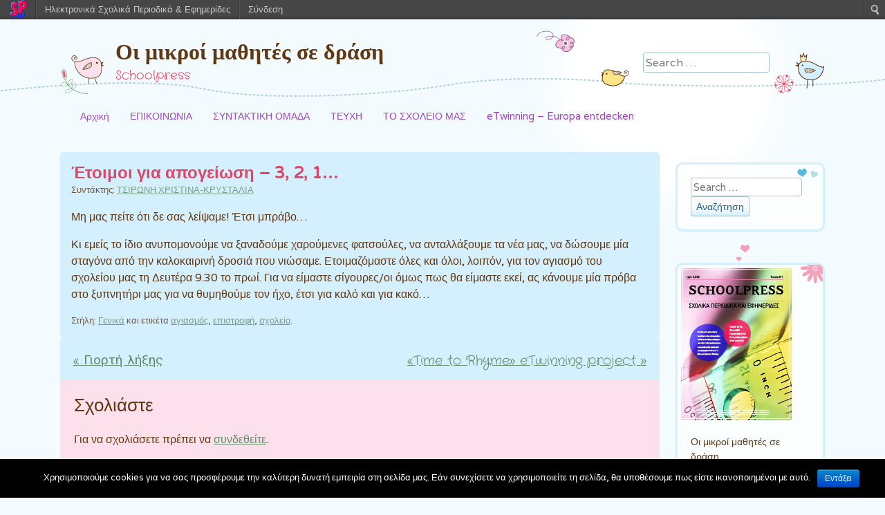

--- FILE ---
content_type: text/html; charset=UTF-8
request_url: https://schoolpress.sch.gr/kallithea/archives/237
body_size: 6297
content:
<!DOCTYPE html>
<html lang="el">
<head>
<meta charset="UTF-8" />
<meta name="viewport" content="width=device-width, initial-scale=1, maximum-scale=1">

<link rel="profile" href="http://gmpg.org/xfn/11" />
<link rel="pingback" href="http://schoolpress.sch.gr/kallithea/xmlrpc.php" />
<!--[if lt IE 9]>
<script src="https://schoolpress.sch.gr/wp-content/themes/cute-frames/js/html5.js" type="text/javascript"></script>
<![endif]-->

<link rel="stylesheet" href="https://schoolpress.sch.gr/wp-content/plugins/organize-series/orgSeries.css" type="text/css" media="screen" /><link rel="alternate" type="application/rss+xml" title="Κανάλι RSS &raquo; Οι μικροί μαθητές σε δράση" href="https://schoolpress.sch.gr/kallithea/feed" />
<link rel="alternate" type="application/rss+xml" title="Κανάλι σχολίων &raquo; Οι μικροί μαθητές σε δράση" href="https://schoolpress.sch.gr/kallithea/comments/feed" />
<link rel="alternate" type="application/rss+xml" title="Κανάλι σχολίων Έτοιμοι για απογείωση – 3, 2, 1&#8230; &raquo; Οι μικροί μαθητές σε δράση" href="https://schoolpress.sch.gr/kallithea/archives/237/feed" />
<link rel='stylesheet' id='admin-bar-css'  href='https://schoolpress.sch.gr/kallithea/wp-includes/css/admin-bar.min.css' type='text/css' media='all' />
<link rel='stylesheet' id='cookie-notice-front-css'  href='https://schoolpress.sch.gr/wp-content/plugins/cookie-notice/css/front.min.css' type='text/css' media='all' />
<link rel='stylesheet' id='blogsynthesis-scroll-to-top-css'  href='https://schoolpress.sch.gr/wp-content/plugins/jquery-smooth-scroll/css/jss-style.min.css' type='text/css' media='all' />
<link rel='stylesheet' id='xmascount-styles-css'  href='https://schoolpress.sch.gr/wp-content/plugins/santas-christmas-countdown/css/cw_xmascount-styles.css' type='text/css' media='all' />
<link rel='stylesheet' id='cute-frames-style-css'  href='https://schoolpress.sch.gr/wp-content/themes/cute-frames/style.css' type='text/css' media='all' />
<link rel='stylesheet' id='cute-frames-sch-style-css'  href='https://schoolpress.sch.gr/wp-content/themes/cute-frames-sp/style.css' type='text/css' media='all' />
<link rel='stylesheet' id='style-css'  href='https://schoolpress.sch.gr/wp-content/themes/cute-frames-sp/style.css' type='text/css' media='all' />
<link rel='stylesheet' id='googleFonts-css'  href='//fonts.googleapis.com/css?family=Crafty+Girls%7CVarela%7CVarela+Round%7CRokkitt%7CRoboto' type='text/css' media='all' />
<link rel='stylesheet' id='ics-calendar-css'  href='https://schoolpress.sch.gr/wp-content/plugins/ics-calendar//assets/style.css' type='text/css' media='all' />
<link rel='stylesheet' id='wdpv_voting_style-css'  href='https://schoolpress.sch.gr/wp-content/plugins/wpmu-dev-post-votes/css/wdpv_voting.css' type='text/css' media='all' />
<script>
if (document.location.protocol != "https:") {
    document.location = document.URL.replace(/^http:/i, "https:");
}
</script>
<script type='text/javascript' src='https://schoolpress.sch.gr/kallithea/wp-includes/js/jquery/jquery.js'></script>
<script type='text/javascript'>
/* <![CDATA[ */
var cnArgs = {"ajaxurl":"https:\/\/schoolpress.sch.gr\/kallithea\/wp-admin\/admin-ajax.php","hideEffect":"fade","onScroll":"","onScrollOffset":"100","onClick":"","cookieName":"cookie_notice_accepted","cookieValue":"true","cookieTime":"2592000","cookiePath":"\/","cookieDomain":"","redirection":"","cache":"","refuse":"no","revoke_cookies":"0","revoke_cookies_opt":"automatic","secure":"1"};
/* ]]> */
</script>
<script type='text/javascript' src='https://schoolpress.sch.gr/wp-content/plugins/cookie-notice/js/front.min.js'></script>
<script type='text/javascript' src='https://schoolpress.sch.gr/wp-content/plugins/jquery-smooth-scroll/js/jss-script.min.js'></script>
<script type='text/javascript' src='https://schoolpress.sch.gr/wp-content/plugins/santas-christmas-countdown/scripts/scriptfile.js'></script>
<script type='text/javascript' src='https://schoolpress.sch.gr/kallithea/wp-content/plugins/wp-featured-content-slider/scripts/jquery.cycle.all.2.72.js'></script>
<script type='text/javascript' src='https://schoolpress.sch.gr/kallithea/wp-includes/js/comment-reply.min.js'></script>
<script type='text/javascript' src='https://schoolpress.sch.gr/wp-content/plugins/wpmu-dev-post-votes/js/wdpv_voting.js'></script>
<link rel="EditURI" type="application/rsd+xml" title="RSD" href="https://schoolpress.sch.gr/kallithea/xmlrpc.php?rsd" />
<link rel="wlwmanifest" type="application/wlwmanifest+xml" href="https://schoolpress.sch.gr/kallithea/wp-includes/wlwmanifest.xml" /> 
<link rel='prev' title='Έτοιμοι για απογείωση – 3, 2, 1&#8230;' href='https://schoolpress.sch.gr/kallithea/archives/230' />
<link rel='next' title='Έτοιμοι για απογείωση – 3, 2, 1&#8230;' href='https://schoolpress.sch.gr/kallithea/archives/246' />
<link rel="canonical" href="https://schoolpress.sch.gr/kallithea/archives/237" />
<link rel='shortlink' href='https://schoolpress.sch.gr/kallithea/?p=237' />
<script type="text/javascript">var _wdpv_root_url="https://schoolpress.sch.gr/wp-content/plugins/wpmu-dev-post-votes"; var _wdpv_ajax_url="https://schoolpress.sch.gr/kallithea/wp-admin/admin-ajax.php";</script><style type="text/css" media="print">#wpadminbar { display:none; }</style>
<style type="text/css" media="screen">
	html { margin-top: 28px !important; }
	* html body { margin-top: 28px !important; }
</style>
</head>

<body class="single single-post postid-237 single-format-image admin-bar no-customize-support cookies-not-set">
<div id="page" class="hfeed site">
		<header id="masthead" class="site-header" role="banner">
		<hgroup>
			<h1 class="site-title"><a href="https://schoolpress.sch.gr/kallithea/" title="Οι μικροί μαθητές σε δράση" rel="home">Οι μικροί μαθητές σε δράση</a></h1>
			<h2 class="site-description">Schoolpress</h2>
		</hgroup>
		<div id="search-bar">	<form method="get" id="searchform" action="https://schoolpress.sch.gr/kallithea/" role="search">
		<label for="s" class="assistive-text">Αναζήτηση</label>
		<input type="text" class="field" name="s" id="s" placeholder="Search &hellip;" />
		<input type="submit" class="submit" name="submit" id="searchsubmit" value="Αναζήτηση" />
	</form>
</div>
	</header><!-- #masthead .site-header -->
	<div id="nav-menu-wrapper">
		<nav role="navigation" class="site-navigation main-navigation">
			<div class="menu"><ul><li ><a href="https://schoolpress.sch.gr/kallithea/" title="Αρχική">Αρχική</a></li><li class="page_item page-item-6"><a href="https://schoolpress.sch.gr/kallithea/%cf%84%ce%bf-%cf%83%cf%87%ce%bf%ce%bb%ce%b5%ce%b9%ce%bf-%ce%bc%ce%b1%cf%83">ΕΠΙΚΟΙΝΩΝΙΑ</a></li><li class="page_item page-item-4"><a href="https://schoolpress.sch.gr/kallithea/%cf%83%cf%85%ce%bd%cf%84%ce%b1%ce%ba%cf%84%ce%b9%ce%ba%ce%b7-%ce%bf%ce%bc%ce%b1%ce%b4%ce%b1">ΣΥΝΤΑΚΤΙΚΗ ΟΜΑΔΑ</a></li><li class="page_item page-item-2"><a href="https://schoolpress.sch.gr/kallithea/issues">ΤΕΥΧΗ</a></li><li class="page_item page-item-7"><a href="https://schoolpress.sch.gr/kallithea/%cf%84%ce%bf-%cf%83%cf%87%ce%bf%ce%bb%ce%b5%ce%b9%ce%bf-%ce%bc%ce%b1%cf%83-2">ΤΟ ΣΧΟΛΕΙΟ ΜΑΣ</a></li><li class="page_item page-item-275"><a href="https://schoolpress.sch.gr/kallithea/etwinning-europa-entdecken">eTwinning – Europa entdecken</a></li></ul></div>
			<div id="more"></div>
		</nav>
	</div>
	<div id="main">
		<div id="primary" class="site-content">
			<div id="content" role="main">

			
				
				
<article id="post-237" class="post-237 post type-post status-publish format-image hentry category-various tag-48 tag-49 tag-47">
	<header class="entry-header">
		<h1 class="entry-title">Έτοιμοι για απογείωση – 3, 2, 1&#8230;</h1>
				<div class="entry-meta">
			<span class="byline">Συντάκτης: <span class="author vcard"><a class="url fn n" href="https://schoolpress.sch.gr/kallithea/archives/author/christsi" title="ΤΣΙΡΩΝΗ ΧΡΙΣΤΙΝΑ-ΚΡΥΣΤΑΛΙΑ" rel="author">ΤΣΙΡΩΝΗ ΧΡΙΣΤΙΝΑ-ΚΡΥΣΤΑΛΙΑ</a></span>		</div><!-- .entry-meta -->
	</header><!-- .entry-header -->

	<div class="entry-content">
		<p>Μη μας πείτε ότι δε σας λείψαμε! Έτσι μπράβο&#8230;</p>
<p>Κι εμείς το ίδιο ανυπομονούμε να ξαναδούμε χαρούμενες φατσούλες, να ανταλλάξουμε τα νέα μας, να δώσουμε μία σταγόνα από την καλοκαιρινή δροσιά που νιώσαμε. Ετοιμαζόμαστε όλες και όλοι, λοιπόν, για τον αγιασμό του σχολείου μας τη Δευτέρα 9.30 το πρωί. Για να είμαστε σίγουρες/οι όμως πως θα είμαστε εκεί, ας κάνουμε μία πρόβα στο ξυπνητήρι μας για να θυμηθούμε τον ήχο, έτσι για καλό και για κακό&#8230;</p>
			</div><!-- .entry-content -->

	<footer class="entry-meta">
		Στήλη: <a href="https://schoolpress.sch.gr/kallithea/archives/category/various" title="Προβολή όλων των άρθρων της στήλης Γενικά" rel="category tag">Γενικά</a> και ετικέτα <a href="https://schoolpress.sch.gr/kallithea/archives/tag/%ce%b1%ce%b3%ce%b9%ce%b1%cf%83%ce%bc%cf%8c%cf%82" rel="tag">αγιασμός</a>, <a href="https://schoolpress.sch.gr/kallithea/archives/tag/%ce%b5%cf%80%ce%b9%cf%83%cf%84%cf%81%ce%bf%cf%86%ce%ae" rel="tag">επιστροφή</a>, <a href="https://schoolpress.sch.gr/kallithea/archives/tag/%cf%83%cf%87%ce%bf%ce%bb%ce%b5%ce%af%ce%bf" rel="tag">σχολείο</a>.	</footer><!-- .entry-meta -->
</article><!-- #post-237 -->

					<nav role="navigation" id="nav-below" class="site-navigation post-navigation">
		<h1 class="assistive-text">Πλοήγηση άρθρων</h1>

	
		<div class="nav-previous"><a href="https://schoolpress.sch.gr/kallithea/archives/230" rel="prev"><span class="meta-nav">&laquo;</span> Γιορτή λήξης</a></div>		<div class="nav-next"><a href="https://schoolpress.sch.gr/kallithea/archives/246" rel="next">«Time to Rhyme» eTwinning project <span class="meta-nav">&raquo;</span></a></div>
	
	</nav><!-- #nav-below -->
	
					<div id="comments" class="comments-area">
	
	
	
	
									<div id="respond">
				<h3 id="reply-title">Σχολιάστε <small><a rel="nofollow" id="cancel-comment-reply-link" href="/kallithea/archives/237#respond" style="display:none;">Ακύρωση απάντησης</a></small></h3>
									<p class="must-log-in">Για να σχολιάσετε πρέπει να <a href="https://schoolpress.sch.gr/kallithea/wp-login.php?redirect_to=https%3A%2F%2Fschoolpress.sch.gr%2Fkallithea%2Farchives%2F237">συνδεθείτε</a>.</p>												</div><!-- #respond -->
						
</div><!-- #comments .comments-area -->

			
			</div><!-- #content -->
		</div><!-- #primary .site-content -->

		<div id="secondary" class="widget-area" role="complementary">
			<aside id="search-2" class="widget widget_search">	<form method="get" id="searchform" action="https://schoolpress.sch.gr/kallithea/" role="search">
		<label for="s" class="assistive-text">Αναζήτηση</label>
		<input type="text" class="field" name="s" id="s" placeholder="Search &hellip;" />
		<input type="submit" class="submit" name="submit" id="searchsubmit" value="Αναζήτηση" />
	</form>
</aside><aside id="issuecoverpage-2" class="widget IssueCoverPage"><img class="cImgtd1" src="https://schoolpress.sch.gr/wp-content/plugins/kp_MAgazinesTopWidgets/coverphotos/COVER6.jpg" alt=""/><div class="cIsName">Οι μικροί μαθητές σε δράση<br/></div></aside><aside id="seriestoc-2" class="widget widget_seriestoc"><h2 class="widget-title">Πρόσφατα Τεύχη</h2><ul><li><a href='https://schoolpress.sch.gr/kallithea/archives/series/europa-in-balance'>Europa in Balance eTwinning 2024-2025</a>  (28 άρθρα)  (17 Οκτ 2024 )</li><li><a href='https://schoolpress.sch.gr/kallithea/archives/series/%ce%bc%ce%ae%ce%bd%ce%b1%cf%82-%ce%b4%ce%b9%ce%b1%ce%ba%ce%bf%cf%80%cf%8e%ce%bd'>ΙΟΥΝΙΟΣ 2024</a>  (2 άρθρα)  (13 Ιουν 2024 )</li><li><a href='https://schoolpress.sch.gr/kallithea/archives/series/%cf%86%ce%b5%ce%b2%cf%81%ce%bf%cf%85%ce%ac%cf%81%ce%b9%ce%bf%cf%82-2024'>11ο τεύχος</a>  (3 άρθρα)  (17 Φεβ 2024 )</li><li><a href='https://schoolpress.sch.gr/kallithea/archives/series/gif-etwinning-project-2024'>"Gamification is fun"</a>  (8 άρθρα)  (11 Φεβ 2024 )</li><li><a href='https://schoolpress.sch.gr/kallithea/archives/series/%ce%b9%ce%b1%ce%bd%ce%bf%cf%85%ce%ac%cf%81%ce%b9%ce%bf%cf%82-2024'>10 τεύχος</a>  (5 άρθρα)  (11 Ιαν 2024 )</li><li><a href='https://schoolpress.sch.gr/kallithea/archives/series/%ce%b4%ce%b5%ce%ba%ce%ad%ce%bc%ce%b2%cf%81%ce%b9%ce%bf%cf%82-2023'>9ο Τεύχος Δεκέμβριος 2023</a>  (1 άρθρα)  (05 Δεκ 2023 )</li><li><a href='https://schoolpress.sch.gr/kallithea/archives/series/abc-etwinning-project'>ABC</a>  (22 άρθρα)  (02 Δεκ 2023 )</li><li><a href='https://schoolpress.sch.gr/kallithea/archives/series/%ce%bd%ce%bf%ce%ad%ce%bc%ce%b2%cf%81%ce%b9%ce%bf%cf%82-2023'>8ο τεύχος</a>  (4 άρθρα)  (16 Νοε 2023 )</li><li><a href='https://schoolpress.sch.gr/kallithea/archives/series/twinbus'>"Twinbus" eTwinning project 2023-2024</a>  (13 άρθρα)  (15 Οκτ 2023 )</li><li><a href='https://schoolpress.sch.gr/kallithea/archives/series/english-challenge'>"English Challenge" eTwinning project</a>  (16 άρθρα)  (15 Οκτ 2023 )</li><li><a href='https://schoolpress.sch.gr/kallithea/archives/series/deutsch-etwinning-project'>"Europa entdecken" eTwinning 2023-2024</a>  (25 άρθρα)  (10 Οκτ 2023 )</li><li><a href='https://schoolpress.sch.gr/kallithea/archives/series/%ce%bf%ce%ba%cf%84%cf%8e%ce%b2%cf%81%ce%b9%ce%bf%cf%82-2023'>7ο Τεύχος</a>  (6 άρθρα)  (08 Οκτ 2023 )</li><li><a href='https://schoolpress.sch.gr/kallithea/archives/series/4th-grade-etwinning-project'>"Time to Rhyme" eTwinning 2023-2024</a>  (27 άρθρα)  (23 Σεπ 2023 )</li><li><a href='https://schoolpress.sch.gr/kallithea/archives/series/%cf%83%ce%b5%cf%80%cf%84%ce%ad%ce%bc%ce%b2%cf%81%ce%b9%ce%bf%cf%82-2023'>6ο τεύχος</a>  (3 άρθρα)  (07 Σεπ 2023 )</li><li><a href='https://schoolpress.sch.gr/kallithea/archives/series/%ce%b9%ce%bf%cf%8d%ce%bd%ce%b9%ce%bf%cf%82-2023'>5ο Τεύχος</a>  (6 άρθρα)  (01 Ιουν 2023 )</li><li><a href='https://schoolpress.sch.gr/kallithea/archives/series/about-us-laws-4-elt'>eTwinning</a>  (3 άρθρα)  (23 Μάι 2023 )</li><li><a href='https://schoolpress.sch.gr/kallithea/archives/series/%ce%bc%ce%ac%ce%b9%ce%bf%cf%82-2023'>4ο Τεύχος</a>  (8 άρθρα)  (04 Μάι 2023 )</li><li><a href='https://schoolpress.sch.gr/kallithea/archives/series/%ce%b1%cf%80%cf%81%ce%af%ce%bb%ce%b9%ce%bf%cf%82-2023'>3ο Τεύχος</a>  (10 άρθρα)  (30 Μαρ 2023 )</li><li><a href='https://schoolpress.sch.gr/kallithea/archives/series/%ce%bc%ce%ac%cf%81%cf%84%ce%b9%ce%bf%cf%82-2023'>2ο Τεύχος</a>  (11 άρθρα)  (27 Φεβ 2023 )</li><li><a href='https://schoolpress.sch.gr/kallithea/archives/series/%cf%86%ce%b5%ce%b2%cf%81%ce%bf%cf%85%ce%ac%cf%81%ce%b9%ce%bf%cf%82-2023'>1ο τεύχος</a>  (17 άρθρα)  (08 Φεβ 2023 )</li></ul></aside>		<aside id="recent-posts-2" class="widget widget_recent_entries">		<h2 class="widget-title">Τελευταία Άρθρα</h2>		<ul>
					<li>
				<a href="https://schoolpress.sch.gr/kallithea/archives/920" title="Τελικά Προϊόντα">Τελικά Προϊόντα</a>
						</li>
					<li>
				<a href="https://schoolpress.sch.gr/kallithea/archives/915" title="Διάχυση">Διάχυση</a>
						</li>
					<li>
				<a href="https://schoolpress.sch.gr/kallithea/archives/912" title="Δίπλωμα">Δίπλωμα</a>
						</li>
					<li>
				<a href="https://schoolpress.sch.gr/kallithea/archives/896" title="Αξιολόγηση">Αξιολόγηση</a>
						</li>
					<li>
				<a href="https://schoolpress.sch.gr/kallithea/archives/885" title="Διαδικτυακή Συνάντηση 2">Διαδικτυακή Συνάντηση 2</a>
						</li>
				</ul>
		</aside><aside id="categories-2" class="widget widget_categories"><h2 class="widget-title">Στήλες</h2>		<ul>
<li>Χωρίς στήλες</li>		</ul>
</aside><aside id="showissuecategorieswithposts-2" class="widget showIssueCategoriesWithPosts"><h2 class="widget-title">Άρθρα ανά Στήλες</h2></ul></aside>		</div><!-- #secondary .widget-area -->

	</div><!-- #main -->
	
	    	<footer id="colophon" class="site-footer" role="contentinfo">
		<div class="site-info">
						<a href="https://schoolpress.sch.gr/" title="schoolpress.sch.gr">schoolpress.sch.gr</a> | 
			Theme Cute Frames by <a href="http://regretless.com/" rel="designer">Ying Zhang</a>		</div><!-- .site-info -->
		<a id="top" href="#top">Back to top</a>	</footer><!-- .site-footer .site-footer -->
	<div class="footer-bottom"></div>
</div><!-- #page .hfeed .site -->



				<script type='text/javascript'><!--
			var seriesdropdown = document.getElementById("orgseries_dropdown");
			if (seriesdropdown) { 
			 function onSeriesChange() {
					if ( seriesdropdown.options[seriesdropdown.selectedIndex].value != ( 0 || -1 ) ) {
						location.href = "http://schoolpress.sch.gr/kallithea/series/"+seriesdropdown.options[seriesdropdown.selectedIndex].value;
					}
				}
				seriesdropdown.onchange = onSeriesChange;
			}
			--></script>
			
<style>.pp_download{ background: #ccc;  border-radius: 3px;   height: 25px;   padding: 4px;}</style>

<script>
jQuery(document).ready(function() {
   jQuery("a[rel^='prettyPhoto']").prettyPhoto({
   changepicturecallback: function(){
       jQuery(".pp_social").append("<span class='pp_download_place'></span>");
        $getit= settings.image_markup.replace(/{path}/g,pp_images[set_position]);
      jQuery(".pp_pic_holder").find('.pp_details .pp_download_place').html('<a class="pp_download" href="'+pp_images[set_position]+'" download>Download</a>');
        }
    });
});
</script><div style="text-align: center; padding: 10px; background: #f1f1f1;"><a href="https://schoolpress.sch.gr/oroi-xrhshs/">Όροι Χρήσης schoolpress.sch.gr</a> | <a href="https://schoolpress.sch.gr/dilosi-prosvasimotitas/"> Δήλωση προσβασιμότητας</a></div>        <a id="scroll-to-top" href="#" title="Eπιστροφή πάνω">Top</a>
        <script type='text/javascript' src='https://schoolpress.sch.gr/kallithea/wp-includes/js/admin-bar.min.js'></script>
<script type='text/javascript' src='https://cdn.userway.org/widget.js'></script>
<script type='text/javascript' src='https://schoolpress.sch.gr/wp-content/themes/cute-frames/js/tinynav.min.js'></script>
<script type='text/javascript' src='https://schoolpress.sch.gr/wp-content/themes/cute-frames/js/jquery.masonry.min.js'></script>
<script type='text/javascript' src='https://schoolpress.sch.gr/wp-content/themes/cute-frames/js/onload.js'></script>

    <style type="text/css">
    #wpadminbar .quicklinks li div.blavatar {
    display: block;
            background: url(https://schoolpress.sch.gr/wp-content/plugins/my_images/logomikro2.png);
            height: 16px;
            width: 16px;
            display:inline-block;

    }


    </style>
		<div id="wpadminbar" class="nojq nojs" role="navigation">
			<a class="screen-reader-shortcut" href="#wp-toolbar" tabindex="1">Μετάβαση στο περιεχόμενο</a>
			<div class="quicklinks" id="wp-toolbar" role="navigation" aria-label="Top navigation toolbar." tabindex="0">
				<ul id="wp-admin-bar-root-default" class="ab-top-menu">
		<li id="wp-admin-bar-wdcab_root"><a class="ab-item"  href="https://schoolpress.sch.gr/"><img src="https://schoolpress.sch.gr/wp-content/themes/arras-child/images/logomikro.png" alt="Επιστροφή στην κεντρική σελίδα του schoolpress.sch.gr"></a>		</li>
		<li id="wp-admin-bar-homepage"><a class="ab-item"  href="https://schoolpress.sch.gr">Ηλεκτρονικά Σχολικά Περιοδικά & Εφημερίδες</a>		</li>
		<li id="wp-admin-bar-loginn"><a class="ab-item"  href="https://sso.sch.gr/login?service=https://schoolpress.sch.gr/kallithea/wp-login.php?ls_type_login=login">Σύνδεση</a>		</li></ul><ul id="wp-admin-bar-top-secondary" class="ab-top-secondary ab-top-menu">
		<li id="wp-admin-bar-search" class="admin-bar-search"><div class="ab-item ab-empty-item" tabindex="-1"><form action="https://schoolpress.sch.gr/kallithea/" method="get" id="adminbarsearch"><input class="adminbar-input" name="s" id="adminbar-search" type="text" value="" maxlength="150" /><label for="adminbar-search" class="screen-reader-text">Αναζήτηση</label><input type="submit" class="adminbar-button" value="Αναζήτηση"/></form></div>		</li></ul>			</div>
					</div>

		
		<!-- Cookie Notice plugin v1.2.50 by Digital Factory https://dfactory.eu/ -->
		<div id="cookie-notice" role="banner" class="cookie-notice-hidden cookie-revoke-hidden cn-position-bottom" aria-label="Cookie Notice" style="background-color: #000;"><div class="cookie-notice-container" style="color: #fff;"><span id="cn-notice-text" class="cn-text-container">Χρησιμοποιούμε cookies για να σας προσφέρουμε την καλύτερη δυνατή εμπειρία στη σελίδα μας. Εάν συνεχίσετε να χρησιμοποιείτε τη σελίδα, θα υποθέσουμε πως είστε ικανοποιημένοι με αυτό.</span><span id="cn-notice-buttons" class="cn-buttons-container"><a href="#" id="cn-accept-cookie" data-cookie-set="accept" class="cn-set-cookie cn-button bootstrap button">Εντάξει</a></span></div>
			
		</div>
		<!-- / Cookie Notice plugin -->
</body>
</html>

--- FILE ---
content_type: text/css
request_url: https://schoolpress.sch.gr/wp-content/themes/cute-frames/style.css
body_size: 8661
content:
/*
Theme Name: Cute Frames
Theme URI: https://pure-essence.net/2013/03/29/cute-frames/ 
Author: Ying Zhang
Author URI: https://regretless.com
Description: Created by <a href="http://pure-essence.net/">pure-essence.net</a>. Cute Frames is a responsive pin board styled theme with unique frames for post formats: aside, image, link, quote and featured images. It supports sidebar, footer widgets, Jetpack infinite scroll.
Version: 2.0.0
License: GNU General Public License v2 or later
License URI: http://www.gnu.org/licenses/gpl-2.0.html
Tags: three-columns, threaded-comments, sticky-post, microformats, right-sidebar, custom-menu, editor-style, full-width-template,  post-formats, featured-images, translation-ready
Text Domain: cute-frames
Domain Path: /languages/

This theme, like WordPress, is licensed under the GPL.
Use it to make something cool, have fun, and share what you've learned with others.
*/


/* =Reset
-------------------------------------------------------------- */

html, body, div, span, applet, object, iframe,
h1, h2, h3, h4, h5, h6, p, blockquote, pre,
a, abbr, acronym, address, big, cite, code,
del, dfn, em, font, ins, kbd, q, s, samp,
small, strike, strong, sub, sup, tt, var,
dl, dt, dd, ol, ul, li,
fieldset, form, label, legend,
table, caption, tbody, tfoot, thead, tr, th, td {
	border: 0px;
	font-family: inherit;
	font-size: 100%;
	font-style: inherit;
	font-weight: inherit;
	margin: 0;
	outline: 0;
	padding: 0;
	vertical-align: baseline;
}
html {
	font-size: 62.5%; /* Corrects text resizing oddly in IE6/7 when body font-size is set using em units http://clagnut.com/blog/348/#c790 */
	overflow-y: scroll; /* Keeps page centred in all browsers regardless of content height */
	-webkit-text-size-adjust: 100%; /* Prevents iOS text size adjust after orientation change, without disabling user zoom */
	-ms-text-size-adjust: 100%; /* www.456bereastreet.com/archive/201012/controlling_text_size_in_safari_for_ios_without_disabling_user_zoom/ */
}
article,
aside,
details,
figcaption,
figure,
footer,
header,
hgroup,
nav,
section {
	display: block;
}
ol, ul {
	list-style: none;
}
table { /* tables still need 'cellspacing="0"' in the markup */
	border-collapse: separate;
	border-spacing: 0;
}
caption, th, td {
	font-weight: normal;
	text-align: left;
}
blockquote:before, blockquote:after,
q:before, q:after {
	content: "";
}
blockquote, q {
	quotes: "" "";
}
a:focus {
	
}
a:hover,
a:active { /* Improves readability when focused and also mouse hovered in all browsers people.opera.com/patrickl/experiments/keyboard/test */
	outline: 0;
}
a img,
a:hover img {
	border: 0;
}
/* =Reset
-------------------------------------------------------------- */

html, body, div, span, applet, object, iframe,
h1, h2, h3, h4, h5, h6, p, blockquote, pre,
a, abbr, acronym, address, big, cite, code,
del, dfn, em, font, ins, kbd, q, s, samp,
small, strike, strong, sub, sup, tt, var,
dl, dt, dd, ol, ul, li,
fieldset, form, label, legend,
table, caption, tbody, tfoot, thead, tr, th, td {
	border: 0px;
	font-family: inherit;
	font-size: 100%;
	font-style: inherit;
	font-weight: inherit;
	margin: 0;
	outline: 0;
	padding: 0;
	vertical-align: baseline;
}
html {
	font-size: 62.5%; /* Corrects text resizing oddly in IE6/7 when body font-size is set using em units http://clagnut.com/blog/348/#c790 */
	overflow-y: scroll; /* Keeps page centred in all browsers regardless of content height */
	-webkit-text-size-adjust: 100%; /* Prevents iOS text size adjust after orientation change, without disabling user zoom */
	-ms-text-size-adjust: 100%; /* www.456bereastreet.com/archive/201012/controlling_text_size_in_safari_for_ios_without_disabling_user_zoom/ */
}
article,
aside,
details,
figcaption,
figure,
footer,
header,
hgroup,
nav,
section {
	display: block;
}
ol, ul {
	list-style: none;
}
table { /* tables still need 'cellspacing="0"' in the markup */
	border-collapse: separate;
	border-spacing: 0;
}
caption, th, td {
	font-weight: normal;
	text-align: left;
}
blockquote:before, blockquote:after,
q:before, q:after {
	content: "";
}
blockquote, q {
	quotes: "" "";
}
a:focus {
	
}
a:hover,
a:active { /* Improves readability when focused and also mouse hovered in all browsers people.opera.com/patrickl/experiments/keyboard/test */
	outline: 0;
}
a img,
a:hover img {
	border-bottom: 0px none;
}

/* =Global
----------------------------------------------- */

body,
button,
input,
select,
textarea {
	background-color: #fff;
	color: #603813;
	font-family: Varela, Arial, Verdana, Helvetica, sans-serif;
	font-size: 14px;
	font-size: 1.6rem;
	line-height: 1.5;
}

/* Headings */
h1,h2,h3,h4,h5,h6 {
	clear: both;
	font-family: "Varela Round",Garamond,Georgia,serif;
}
h1 {
	font-size: 200%;
}
h2 {
	font-size: 180%;
}
h3 {
	font-size: 160%;
}
h4 {
	font-size: 140%;
}
h5 {
	font-size: 120%;
}
h6 {
	font-size: 100%;
}
hr {
	background-color: #BCD5E2;
	border: 0px;
	height: 1px;
	margin-bottom: 1.5em;
}

/* Text elements */
p {
	margin: 1.0em 0;
}
ul, ol {
	margin: 0 0 1.5em 3em;
}
ul {
	list-style: disc;
}
ol {
	list-style: decimal;
}
ul ul, ol ol, ul ol, ol ul {
	margin-bottom: 0;
	margin-left: 1.5em;
}
dt {
	font-weight: bold;
}
dd {
	margin: 0 1.5em 1.5em;
}
b, strong {
	font-weight: bold;
}
dfn, cite, em, i {
	font-style: italic;
}
blockquote {
	background: #F8F8E2 url(images/quote.png) 10px 3px no-repeat;
    margin: 0;
    padding: 0 5px 0 40px;
	font-family: Rokkitt, serif;
}
address {
	margin: 0 0 1.5em;
}
pre {
	background: #eee;
	font-family: "Courier 10 Pitch", Courier, monospace;
	font-size: 15px;
	font-size: 1.5rem;
	line-height: 1.6;
	margin-bottom: 1.6em;
	padding: 1.6em;
	overflow: auto;
	max-width: 100%;
}
code, kbd, tt, var {
	font: 15px Monaco, Consolas, "Andale Mono", "DejaVu Sans Mono", monospace;
}
abbr, acronym {
	border-bottom: 1px dotted #666;
	cursor: help;
}
mark, ins {
	background: #fff9c0;
	text-decoration: none;
}
sup,
sub {
	font-size: 75%;
	height: 0;
	line-height: 0;
	position: relative;
	vertical-align: baseline;
}
sup {
	bottom: 1ex;
}
sub {
	top: .5ex;
}
small {
	font-size: 75%;
}
big {
	font-size: 125%;
}
figure {
	margin: 0;
}
table {
	margin: 0 0 1.5em;
	width: 100%;
}
td,
th {
	padding: 5px;
}
tr.alternate {
	background-color: rgba(51,51,51,.05);
}
th {
	font-weight: bold;
	text-align: left;
}
button,
input,
select,
textarea {
	font-size: 100%; /* Corrects font size not being inherited in all browsers */
	margin: 0; /* Addresses margins set differently in IE6/7, F3/4, S5, Chrome */
	vertical-align: baseline; /* Improves appearance and consistency in all browsers */
	*vertical-align: middle; /* Improves appearance and consistency in all browsers */
}
button,
input {
	line-height: normal; /* Addresses FF3/4 setting line-height using !important in the UA stylesheet */
	*overflow: visible;  /* Corrects inner spacing displayed oddly in IE6/7 */
}
button,
html input[type="button"],
input[type="reset"],
input[type="submit"] {
	border: 1px solid #a6c3d2;
	border-color: #a6c3d2 #a6c3d2 #98b1be #a6c3d2;
	border-radius: 3px;
	background: #fafafa; /* Old browsers */
	background: -moz-linear-gradient(top,  #fafafa 60%, #d2effe 100%); /* FF3.6+ */
	background: -webkit-gradient(linear, left top, left bottom, color-stop(60%,#fafafa), color-stop(100%,#d2effe)); /* Chrome,Safari4+ */
	background: -webkit-linear-gradient(top,  #fafafa 60%,#d2effe 100%); /* Chrome10+,Safari5.1+ */
	background: -o-linear-gradient(top,  #fafafa 60%,#d2effe 100%); /* Opera 11.10+ */
	background: -ms-linear-gradient(top,  #fafafa 60%,#d2effe 100%); /* IE10+ */
	background: linear-gradient(top,  #fafafa 60%,#d2effe 100%); /* W3C */
	filter: progid:DXImageTransform.Microsoft.gradient( startColorstr='#fafafa', endColorstr='#d2effe',GradientType=0 ); /* IE6-9 */
	box-shadow: inset 0 2px 1px #fff;
	color: #196288;
	cursor: pointer; /* Improves usability and consistency of cursor style between image-type 'input' and others */
	-webkit-appearance: button; /* Corrects inability to style clickable 'input' types in iOS */
	font-size: 12px;
	font-size: 1.4rem;
	padding: .3em .5em .3em;
	text-shadow: 0 1px 0 rgba(255,255,255,.5);
}
button:hover,
html input[type="button"]:hover,
input[type="reset"]:hover,
input[type="submit"]:hover {
	background: #f5f5f5; /* Old browsers */
	background: -moz-linear-gradient(top,  #f5f5f5 60%, #adccdc 100%); /* FF3.6+ */
	background: -webkit-gradient(linear, left top, left bottom, color-stop(60%,#f5f5f5), color-stop(100%,#adccdc)); /* Chrome,Safari4+ */
	background: -webkit-linear-gradient(top,  #f5f5f5 60%,#adccdc 100%); /* Chrome10+,Safari5.1+ */
	background: -o-linear-gradient(top,  #f5f5f5 60%,#adccdc 100%); /* Opera 11.10+ */
	background: -ms-linear-gradient(top,  #f5f5f5 60%,#adccdc 100%); /* IE10+ */
	background: linear-gradient(top,  #f5f5f5 60%,#adccdc 100%); /* W3C */
	filter: progid:DXImageTransform.Microsoft.gradient( startColorstr='#f5f5f5', endColorstr='#adccdc',GradientType=0 ); /* IE6-9 */
	border-color: #2d7ca4 #2d7ca4 #196288 #2d7ca4;
}
button:focus,
html input[type="button"]:focus,
input[type="reset"]:focus,
input[type="submit"]:focus,
button:active,
html input[type="button"]:active,
input[type="reset"]:active,
input[type="submit"]:active {
	border-color: #2d7ca4 #2d7ca4 #196288 #2d7ca4;
	box-shadow: inset 0 2px 3px rgba(0,0,0,.15);
	box-shadow: inset 0 2px 2px rgba(0,0,0,.15);
}
input[type="checkbox"],
input[type="radio"] {
	box-sizing: border-box; /* Addresses box sizing set to content-box in IE8/9 */
	padding: 0; /* Addresses excess padding in IE8/9 */
}
input[type="search"] {
	-webkit-appearance: textfield; /* Addresses appearance set to searchfield in S5, Chrome */
	-moz-box-sizing: content-box;
	-webkit-box-sizing: content-box; /* Addresses box sizing set to border-box in S5, Chrome (include -moz to future-proof) */
	box-sizing: content-box;
}
input[type="search"]::-webkit-search-decoration { /* Corrects inner padding displayed oddly in S5, Chrome on OSX */
	-webkit-appearance: none;
}
button::-moz-focus-inner,
input::-moz-focus-inner { /* Corrects inner padding and border displayed oddly in FF3/4 www.sitepen.com/blog/2008/05/14/the-devils-in-the-details-fixing-dojos-toolbar-buttons/ */
	border: 0px;
	padding: 0;
}
input[type="text"],
input[type="password"],
textarea {
	color: #666;
	border: 1px solid #a6c3d2;
	border-radius: 3px;
}
input[type=text]:focus,
textarea:focus {
	color: #111;
}
input[type=text] {
	padding: 3px;
}
textarea {
	overflow: auto; /* Removes default vertical scrollbar in IE6/7/8/9 */
	padding-left: 3px;
	vertical-align: top; /* Improves readability and alignment in all browsers */
	width: 98%;
}

/* Links */
a {
	color: #618C6A;
}
a:hover,
a:focus,
a:active {
	color: #9565ab;
}
a:visited {
}


/* Alignment */
.alignleft {
	display: inline;
	float: left;
	margin-right: 1.5em;
}
.alignright {
	display: inline;
	float: right;
	margin-left: 1.5em;
}
.aligncenter {
	clear: both;
	display: block;
	margin: 0 auto;
}

/* Text meant only for screen readers */
.assistive-text {
	clip: rect(1px 1px 1px 1px); /* IE6, IE7 */
	clip: rect(1px, 1px, 1px, 1px);
	position: absolute !important;
}

/* =Menu
----------------------------------------------- */
#nav-menu-wrapper {
}
.main-navigation {
    clear: both;
    color: #9565ab;
    display: inline-block;
    padding: 0;
    width: 100%;
}
.main-navigation ul {
	list-style: none;
	margin: 0 auto;
	padding-left: 0;
}
.main-navigation div > ul.menu > li:first-child, 
.main-navigation .menu > ul > li:first-child {
	padding-left: 1em;
}
.main-navigation div > ul.menu li,
.main-navigation .menu > ul li {
	position: relative;
}
.main-navigation div > ul.menu > li,
.main-navigation .menu > ul > li {
	line-height: normal;
	font-size: 90%;
	z-index: 1;
	float: left;
	padding: 0;
	margin: 0;
}
.main-navigation div > ul.menu > li:last-of-type,
.main-navigation .menu > ul > li:last-of-type {
	border-right: 0 none;
}
.main-navigation div > ul.menu > li > a,
.main-navigation .menu > ul > li > a {
	padding: 7px 15px 6px 15px;
	margin: 0;
	color: #9565ab;
    height: 19px;
	
}
/*all*/
.main-navigation div > ul.menu > li a,
.main-navigation .menu > ul > li a {
	padding: 7px 15px 6px 15px;
	margin: 0;
}
 /*first level*/
.main-navigation div > ul.menu > li.current_page_item > a,
.main-navigation .menu > ul > li.current_page_item > a,
.main-navigation div > ul.menu > li.current-menu-item > a,
.main-navigation .menu > ul > li.current-menu-item > a {
    color: #618c6a;
    font-weight: bold;
    text-decoration: none;
}
 /*first level*/
.main-navigation div > ul.menu > li > a:hover,
.main-navigation .menu > ul > li > a:hover {
}

.main-navigation a {
	display: block;
	text-decoration: none;
}
.main-navigation ul ul {
	display: none;
	position: absolute;
	top: 100%;
	left: 0;
	z-index: 99999;
	width: 180px;
	margin: 0;
	border-left: 3px dotted #adccdc;
	background-color: #f4fbfe;
}
.main-navigation ul ul ul {
	left: 180px;
	top: 0;
	position: absolute;
}
.main-navigation ul ul li {
	display: block;
}
.main-navigation ul ul li a {
	color: #9565ab;
	display: block;
	height: 100%;
	margin: 0;
}
.main-navigation ul ul li a:hover {
}
.main-navigation a:hover {
	text-decoration: underline;
}
.main-navigation ul li:hover > ul {
	display: block;
}
.main-navigation li.current_page_item a,
.main-navigation li.current-menu-item a {
}



/* =Content
----------------------------------------------- */

#content {
	width: 867px;
	margin-bottom: 3em;
}

.home #content,
.archive #content {
	padding-top: 0;
	margin-bottom: 0;
	width: 897px;
}
#content article h1.entry-title {
	font-size: 150%;
	font-weight: bold;
}
article.post,
article.page,
article.attachment {
	background: #d4effd;
	border-radius: 5px;
}
.search article.post,
.search article.page {
	margin: 10px 0 2em;
}

.entry-meta {
	clear: both;
	font-size: 80%;
	opacity: .9;
	-webkit-opacity: .9;
	filter: opacity(.9);
}
footer.entry-meta {
	text-align: left;
}
.hentry {

}
.byline {
	display: none;
}
.single .byline,
.group-blog .byline {
	display: inline;
}
.entry-content,
.entry-summary {
	margin: 0;
	word-wrap: break-word;
}
.page-links {
	clear: both;
	margin: 0 0 1.5em;
}

/* =Formats
----------------------------------------------- */
.archive .format-aside .entry-title {
	display: none;
}

body.home article.post,
body.archive article.post {
	float: left;
	margin: 10px 46px 45px 0;
	width: 370px;
	background: #d4effd;
	border-radius: 5px;
}
body.home article.post .inner,
body.archive article.post .inner {
	overflow: auto;
}

body.home #content article.sticky,
body.archive #content article.sticky {
	background-color: transparent;
	background-image: url(images/stickyFrameTop.png), url(images/stickyFrameBottom.png), url(images/stickyFrameMiddle.png);
	background-position: left top, left bottom, left center;
	background-repeat: no-repeat, no-repeat, repeat-y;

	/*background: transparent url(images/stickyFrame.png) left top no-repeat;*/
	border-radius:0;
}
body.home #content article.sticky .inner,
body.archive #content article.sticky .inner {
	margin: 36px 45px 30px;
	min-height: 417px;
	color: #3B2313;
}

body.home #content .format-aside,
body.archive #content .format-aside {
	background-color: transparent;
	background-image: url(images/asideFrameTop.png), url(images/asideFrameBottom.png), url(images/asideFrameMiddle.png);
	background-position: left top, left bottom, left center;
	background-repeat: no-repeat, no-repeat, repeat-y;
	border-radius:0;
}
body.home #content .format-aside .inner,
body.archive #content .format-aside .inner {
	margin: 37px 40px;
	min-height: 142px;
}

body.home #content .format-link,
body.archive #content .format-link {
	background-color: transparent;
	background-image: url(images/linkFrameTop.png), url(images/linkFrameBottom.png), url(images/linkFrameMiddle.png);
	background-position: left top, left bottom, left center;
	background-repeat: no-repeat, no-repeat, repeat-y;
	border-radius:0;
}
body.home #content .format-link .inner,
body.archive #content .format-link .inner {
	margin: 65px 52px;
	min-height: 90px;
}
body.home #content .format-link .inner a,
body.archive #content .format-link .inner a {
	background-color: transparent;
	color: #f1616f;
	text-decoration: none;
}
body.home #content .format-link .inner .entry-content a,
body.arcive #content .format-link .inner .entry-content a {
	font-family: "Crafty Girls", serif;
	font-size: 1.1em;
	font-weight: bold;
}

body.home #content .format-link .inner a:hover,
body.archive #content .format-link .inner a:hover {
	color: #f9cbdf;
}

body.home #content .format-quote,
body.archive #content .format-quote {
	background-color: transparent;
	background-image: url(images/quoteFrameTop.png), url(images/quoteFrameBottom.png), url(images/quoteFrameMiddle.png);
	background-position: left top, left bottom, left center;
	background-repeat: no-repeat, no-repeat, repeat-y;
	border-radius:0;
}
body.home #content .format-quote .inner,
body.archive #content .format-quote .inner {
	margin: 91px 40px 95px;
	min-height: 90px;
}
body.home #content .format-quote .inner .entry-content,
body.home #content .format-quote .inner .entry-content a:hover,
body.archive #content .format-quote .inner .entry-content,
body.archive #content .format-quote .inner .entry-content a:hover {
	color: #5a4a42;
}
body.home #content .format-quote .inner .entry-content a,
body.archive #content .format-quote .inner .entry-content a {
	color: #9c8679;
}
body.home #content .format-quote .inner .entry-content blockquote, 
body.archive #content .format-quote .inner .entry-content blockquote {
	background: none;
	padding: 0;
	font-size: 1.2em;
}

body.home #content .format-video,
body.archive #content .format-video {
	background-color: transparent;
	background-image: url(images/videoFrameTop.png), url(images/videoFrameBottom.png), url(images/videoFrameMiddle.png);
	background-position: left top, left bottom, left center;
	background-repeat: no-repeat, no-repeat, repeat-y;
	border-radius:0;
}
body.home #content .format-video .inner,
body.archive #content .format-video .inner {
	margin: 50px 20px 30px;
	min-height: 205px;
}

body.home #content .format-audio,
body.archive #content .format-audio {
	background-color: transparent;
	background-image: url(images/audioFrameTop.png), url(images/audioFrameBottom.png), url(images/audioFrameMiddle.png);
	background-position: left top, left bottom, left center;
	background-repeat: no-repeat, no-repeat, repeat-y;
	border-radius:0;
}
body.home #content .format-audio .inner,
body.archive #content .format-audio .inner {
	margin: 45px 30px;
	min-height: 125px;
}

body.home #content .format-audio .inner footer.entry-meta h1,
body.home #content .format-audio .inner footer.entry-meta h2,
body.archive #content .format-audio .inner footer.entry-meta h1,
body.archive #content .format-audio .inner footer.entry-meta h2 {
	font-size: 1em;
}
body.home #content .format-status .entry-header h1,
body.archive #content .format-status .entry-header h1 {
	float: left;
	margin: 0 10px 10px 0;
}
body.home #content .format-status .entry-header h2,
body.archive #content .format-status .entry-header h2 {
	float: right;
	font-size: 1.1em;
}
body.home #content .format-status,
body.archive #content .format-status {
	background-color: #FFE48A;
}
body.home #content .format-gallery,
body.archive #content .format-gallery {
	background-color: #e7d5ef;
}
body.home #content .format-image,
body.archive #content .format-image {
	background-color: #aadeb5;
}

body.home #content .format-aside .entry-title,
body.home #content .format-link .entry-title,
body.home #content .format-link .cat-links,
body.home #content .format-link .sep,
body.home #content .format-link .tag-links,
body.archive #content .format-aside .entry-title,
body.archive #content .format-link .entry-title,
body.archive #content .format-link .cat-links,
body.archive #content .format-link .sep,
body.archive #content .format-link .tag-links {
	display: none;
}

body.home #content .cuteFrames-post-thumbnail,
body.archive #content .cuteFrames-post-thumbnail {
	position: relative;
}
body.home #content .cuteFrames-post-thumbnail img,
body.archive #content .cuteFrames-post-thumbnail img {
	min-width: 370px;
	min-height: 256px;
}
body.home #content .cuteFrames-post-thumbnail-inner,
body.archive #content .cuteFrames-post-thumbnail-inner {
	position: absolute;
	top: 0;
	left: 0;
	background-image: url(images/photoFrame-defaultTop.png), url(images/photoFrame-defaultBottom.png), url(images/photoFrame-defaultMiddle.png);
	background-position: left top, left bottom, left center;
	background-repeat: no-repeat, no-repeat, repeat-y;
	width: 370px;
	min-height: 256px;
	height: 100%;
}
body.home #content .format-gallery .cuteFrames-post-thumbnail-inner,
body.archive #content .format-gallery .cuteFrames-post-thumbnail-inner {
	background-image: url(images/photoFrame-galleryTop.png), url(images/photoFrame-galleryBottom.png), url(images/photoFrame-galleryMiddle.png);
}
body.home #content article.sticky .inner .cuteFrames-post-thumbnail-inner,
body.archive #content article.sticky .inner .cuteFrames-post-thumbnail-inner {
	background: none;
	width: auto;
	min-height: 0;
}
body.home #content article.sticky .inner .cuteFrames-post-thumbnail img,
body.archive #content article.sticky .inner .cuteFrames-post-thumbnail img {
	max-width: 100%;
	min-width: 0;
	min-height: 0;
}


/* =Media
----------------------------------------------- */

.site-header img,
.entry-content img,
.comment-content img,
.widget img {
	max-width: 100%; /* Fluid images for posts, comments, and widgets */
}
.site-header img,
.entry-content img,
img[class*="align"],
img[class*="wp-image-"] {
	height: auto; /* Make sure images with WordPress-added height and width attributes are scaled correctly */
}
.site-header img,
.entry-content img,
img.size-full {
	max-width: 100%;
	
}
.entry-content img.wp-smiley,
.comment-content img.wp-smiley {
	border: none;
	margin-bottom: 0;
	margin-top: 0;
	padding: 0;
}
.entry-content img,
.comment-content img,
.widget img,
img.header-image,
.author-avatar img,
img.wp-post-image {
	/* Add fancy borders to all WordPress-added images but not things like badges and icons and the like */
	border-radius: 3px;
        max-width: 93%;
}

.attachment div.attachment img {
	display: block;
	margin: 1em auto;
}

.wp-caption {
	max-width: 98%;
}

.wp-caption.aligncenter,
.wp-caption.alignleft,
.wp-caption.alignright {
	margin-bottom: 1.5em;
}
.wp-caption img {
	display: block;
	margin: 1.2% auto 0;
	max-width: 98%;
}
.wp-caption-text {
	text-align: center;
	font-size: 80%;
}
.wp-caption .wp-caption-text {
	margin: 0.8075em 0;
}
#content .gallery {
	margin-bottom: 1.5em;
}
.gallery-caption {
}
#content .gallery a img {
	border: none;
	height: auto;
	max-width: 90%;
}
#content .gallery dd {
	margin: 0;
}
#content .gallery-columns-4 .gallery-item {
}
#content .gallery-columns-4 .gallery-item img {
}

/* Make sure embeds and iframes fit their containers */
embed,
iframe,
object {
	max-width: 100%;
	max-height: 400px;
}


/* =Navigation
----------------------------------------------- */

#primary .site-navigation {
	margin: 0;
	overflow: hidden;
	font-family: "Crafty Girls", Roboto,sans-serif;
	font-size: 1.2em;
	background: #D4EFFD;
	padding: 1em;
	clear:both;
}
.home #primary .site-navigation,
.archive #primary .site-navigation {
	padding: 0 60px 0 0;
	background: transparent;
}
.search #primary .site-navigation {
	background: transparent;
	padding: 0;
}
#primary .nav-previous {
	float: left;
	width: 50%;
}
#primary .nav-next {
	float: right;
	text-align: right;
	width: 50%;
}
.next-image {
	float: right;
	text-align: right;
}
#image-navigation {
	margin: 1em 0 0 0;
}

/* =Widgets
----------------------------------------------- */

.widget {
	margin: 0;
}

/* Search widget */

#search-bar {
	float: right;
	margin: 3em 5em 0;
}
#search-bar h2 {
}

#search-bar #searchsubmit {
	display: none;
}

#s {
}
#colophon,
#colophon-widget {
	margin: 0 -93px;
	color: #F4FBFE;
}
#colophon-widget {
	clear: both;
	background: #586FA2 url(images/bottomBk.png) no-repeat left top;
	overflow: hidden;
	padding-bottom: 20px;
}
#colophon-widget .widget-wrapper {
	width: 283px;
	margin: 60px 20px 0 20px;
	float: left;
	font-size: .8em;
}
#colophon-widget .widget-title {
	font-size: 1.5em;
	font-weight: bold;
	font-family: "Crafty Girls", serif;
}
#colophon a,
#colophon-widget a {
	color: #ceddff;
	text-decoration: none;
}
#colophon a:hover,
#colophon-widget a:hover {
	text-decoration: underline;
}
/* =Theme Styles
----------------------------------------------- */

/* Main */

body {
	background-color: #f4fbfe;
	background-image: url(images/curve.png), url(images/bk.png);
	background-repeat: no-repeat;
	background-position: center 5em, 88% -100px;
}

#page {
    margin: 0 auto;
    max-width: 1106px;
}

/* Header */

#masthead {
	width: 100%;
	padding: 0;
	background-image: url(images/flyingBird.png), url(images/birdLeft.png),url(images/birdRight.png);
	background-repeat: no-repeat;
	background-position: 43em 1em, left 3.2em, right 3em;
	overflow: hidden;
}
#masthead hgroup {
	height: 123px;
	padding-left: 5em;
	float: left;
}
#masthead .site-title,
#masthead .site-title a {
	color: #603813;
    font-family: "Varela Round",Garamond,Georgia,serif;
    margin: 0;
	padding-top: 1em;
	line-height: 1em;
	font-weight: bold;
	text-decoration: none;
}
#masthead .site-description {
	color: #EF415C;
    font-family: "Crafty Girls",Roboto,Georgia,serif;
    font-size: 1.1em;
    line-height: 2em;
}

/* Posts */

#main {
	background: url(images/pageBk.png);
	overflow: hidden;
}
#primary {
        margin-top: 30px;
	border: 0;
	float: left;
}
article {
	padding: 1em;
}
.edit-link {
	text-transform: uppercase;
}
a.post-edit-link,
a.post-edit-link:hover {
	display: block;
	padding: 3px 5px;
	color: #fff;
	background-color: #603813;
	border-radius: 4px;
	border-bottom: 0px none;
	text-decoration: none;
	float: left;
	font-size: .7em;
}
.home a.post-edit-link,
.home a.post-edit-link:hover,
.archive a.post-edit-link,
.archive a.post-edit-link:hover {
	float: right;
	font-size: 1em;
}
.entry-content:before,
.entry-content:after {
	content: "";
	display:table;
}
.entry-content:after {
	clear: both;
}
.entry-content {
    zoom: 1; /* For IE 6/7 */
}
.entry-title,
.entry-title a {
	font-family: "Varela Round","Helvetica Neue",Helvetica Arial,"Lucida Grande",sans-serif;
	border-bottom: 0px none;
	width: auto;
	position: relative;
	margin: 0;
	padding: 0;
	line-height: normal;
	color: #F05D7B;
	text-decoration: none;
	word-wrap: break-word;
}
h1.page-title {
	font-size: 1.2em;
    font-weight: bold;
    line-height: 1em;
    padding: 0.1em 0.5em 0;
}
header.entry-header {
	clear: both;
	display: inline-block;
	width: 100%;
}
.page-template-page-nosidebar-php #content,
.attachment #content,
.error404 #content {
	float: none;
	width: 1106px;
}

/* 404 */

.error404 .widget {
	width: 30%;
	margin-right: 1.5%;
	margin-left: 1.5%;
	float: left;
}
.error404 #primary {
	float: none;
	margin: 0 auto;
}
.error404 h2.widget-title {
	font-size: 140%;
}

/* Sidebars/Widgets */

#secondary {
	font-size: 90%;
	margin-left: 890px;
	padding-top: 30px;
        margin-top: 15px;
}
#secondary aside {
	word-wrap: break-word;
	border-radius: 5px;
	border: 3px solid #D4EFFD;
	padding: 5px;
	margin: 0 0 45px
}
#secondary aside:nth-of-type(odd) {
	background: url(images/hearts.png) 96% 5px no-repeat rgba(255, 255, 255, 0.7);
}
#secondary aside:nth-of-type(even) {
	background: url(images/pinkFlower.png) 107% -17px no-repeat rgba(255, 255, 255, 0.7);
}
#secondary div,
#secondary form {
	padding: 1em;
}
#secondary aside td,
#secondary aside th {
	padding: 2px;
}
#secondary h2 {
	clear: none;
    font-family: "Varela Round",Garamond,Georgia,serif;
    font-size: 1em;
    margin: 0;
    padding: .5em 0.5em 0;
	font-weight: bold;
	line-height: 1em;
}
#secondary img {
	max-width: 100%;
	height: auto;
}
#secondary aside ul {
	list-style: none;
	padding: .5em 0;
	margin: 0 1em;
}
#secondary aside ul li {
	list-style-type:square;
    padding-left: .3em;
	margin: 0 1em;
}

#secondary a {
    text-decoration: none;
	color: #91765c;
}
#secondary a:hover {
	color: #5a4a42;
}
h2.widget-title,
h2.widget-title a {
	border-bottom: 0px none;
}
a.rsswidget img {
	float: right;
	position: relative;
	top: 10px;
}

/* Footer */

footer#colophon {
    clear: both;
	padding: 20px;
	overflow: hidden;
	font-family: Rokkitt, sans-serif;
	background-color: #3d4e72;
}
.site-info {
	float: left;
}
#top {
	float: right;
}

/* Comments */

#comments {
	margin-top: -5px;
	border-radius: 0 0 5px 5px;
	background-color: #fce1ec;
}

#commentform {
	padding-bottom: 2em;
}

#commentform .required {
	display: inline-block;
	color: #c4513f;
	font-weight: bold;
}

#commentform p.comment-form-author label,
#commentform p.comment-form-email label,
#commentform p.comment-form-url label {
	width: 5em;
	display: block;
	float: left;
}

#respond {
	padding: 20px;
}
h2.comments-title {
	padding: 2em 20px 0 20px;
}
#comments h2.comments-title,
#reply-title {
	font-family: "Crafty Girls","Helvetica Neue",Helvetica Arial,"Lucida Grande",sans-serif;
}
h3#comments {
	padding: 0 20px;
}
li.comment {
	min-height: 100px;
}
li.comment article {
	border-bottom: 0px none;
	padding: 0 0 1em;
}
li.comment,
li.pingback,
li.trackback {
	padding: 20px;
	clear: both;
}
li.pingback,
li.trackback {
	background-repeat: no-repeat;
	background-color: rgba(250,250,250,.3);
	background-position: 20px 20px;
}
li.pingback p,
li.trackback p {
	clear: both;
	border: 0px none;
	padding: 0;
	min-height: 25px;
	word-wrap: break-word;
	width: 480px;
	margin: 0;
}
ol.commentlist,
ul.commentlist {
	list-style: none;
	margin: 0;
	padding: 0;
}
ol.commentlist blockquote,
ul.commentlist blockquote {
}
ol.commentlist ul.children,
ul.commentlist ul.children {
	list-style: none;
	margin: 0;
}
ol.commentlist ul.children li,
ul.commentlist ul.children li {
	list-style: none;
	border-bottom: 0px none;
	border-left: 1px dotted #603813;
}
ul.children {
	padding: 0;
}
ul.children .comment-author {
	float: none;
	width: auto;
	border-right: 0 none;
	margin: 0;
	min-height: 0;
	clear: left;
	background: none;
	padding: 0;
}
ul.children .comment-author cite.fn {
	font-weight: bold;
	width: auto;
	float: none;
}
ul.children .comment-content p,
ul.children .comment-content .comment-meta,
ul.children .reply {
	padding-left: 0;
}
ul.commentlist > li.comment > ul.children,
ol.commentlist > li.comment > ul.children {
	padding-left: 190px;
}
.thread-odd {
	background-color: rgba(250,250,250,.4);
}
.avatar {
	float: left;
	margin-right: 10px;
	border-radius: 4px;
}
.bypostauthor {
	background-color: rgba(250,250,250);
}
.comment-content p,
.comment-content .comment-meta,
.reply {
	
}
.comment-author {
	width: 150px;
	float: left;
	background: url("images/whiteBorder.png") no-repeat right 20px;
	margin-right: 20px;
	min-height: 80px;
	padding: 20px 20px 0 0;
}
.comment-author cite.fn {
	font-weight: bold;
	word-wrap: break-word;
	width: 100px;
	display: block;
	float: left;
	font-style: normal;
	font-family: Cabin,"Helvetica Neue",Helvetica Arial,"Lucida Grande",sans-serif;
}
.comment-author cite.fn a {
	text-decoration: none;
}
.comment-form-comment label {
	display: block;
	width: 85px;
	float: left;
	font-weight: bold;
}
.commentmetadata {
	text-transform: uppercase;
	color: #666;
	font-size: 11px;
	margin-bottom: 5px;
	font-family: Arial, Helvetica, sans-serif;
}
.commentmetadata a {
	text-decoration: none;
}
.comment-navigation {
	border-bottom: 1px dashed #e5e2cd;
}
.nocomments {
	padding: 20px;
	margin-bottom: 0;
}
.says {
	display: none;
}

/* Calendar */

table#wp-calendar caption {
	text-align: center;
	font-weight: bold;
}
table#wp-calendar td#next {
	text-align: right;
}

#wpstats {
	display: none;
}

/* =Jetpack
------------------------------------------------*/

/* Hides navigation links and site footer when infinite scroll is active */
.infinite-scroll #nav-below,
.infinite-scroll.neverending #colophon,
.infinite-scroll.neverending .footer-bottom {
	display: none;
}
/* Shows the footer again in case all posts have been loaded */
.infinity-end.neverending #colophon,
.infinity-end.neverending .footer-bottom {
	display: block;
}
#infinite-footer .container {
	background: rgba(255,255,255,.75);
	border: none;
}
#infinite-footer .blog-credits,
#infinite-footer .blog-credits a,
#infinite-footer .blog-credits a:hover,
#infinite-footer .blog-info a,
#infinite-footer .blog-info a:hover {
	color: #6F4929;
}
#infinite-handle {
	min-height: 0;
	padding: 0 0 1em 0;
	text-align: center;
	clear:both;
}
#infinite-handle span {
	background: #3D4E72;
	border-radius: 5px;
}
.infinite-loader {
	margin: 10px auto;
	width: 34px
}
.sharedaddy:before,
.sharedaddy:after {
	content: "";
	display: table;
}
.sharedaddy:after {
	clear: both;
}

/**** Transitions ****/

.masonry,
.masonry .masonry-brick {
  -webkit-transition-duration: 0.7s;
     -moz-transition-duration: 0.7s;
      -ms-transition-duration: 0.7s;
       -o-transition-duration: 0.7s;
          transition-duration: 0.7s;
}

.masonry {
  -webkit-transition-property: height, width;
     -moz-transition-property: height, width;
      -ms-transition-property: height, width;
       -o-transition-property: height, width;
          transition-property: height, width;
}

.masonry .masonry-brick {
  -webkit-transition-property: left, right, top;
     -moz-transition-property: left, right, top;
      -ms-transition-property: left, right, top;
       -o-transition-property: left, right, top;
          transition-property: left, right, top;
}




#more,
.tinynav {
	display: none;
}

/* =Media Queries
----------------------------------------*/
/* --- Smartphones and small Tablet PCs --- */

@media screen and (max-width:1300px) {
	#colophon, 
	#colophon-widget {
		margin: 0;
	}
}

@media screen and (max-width:1086px) {
	#page,
	#home,
	#primary {
		float: none;
		width: auto;
	}
	.page-template-page-nosidebar-php #content, 
	.attachment #content, 
	.error404 #content {
		width: auto;
	}
	#content {
		width: auto;
		margin: 0 auto;
	}
	.home #content,
	.archive #content {
		max-width: 900px;
	}
	#secondary {
		clear: both;
		margin: 0;
		padding: 0;
	}
	#secondary aside {
		margin: 1em 0;
	}
}

@media screen and (max-width:870px) {
	#more {
		display: block;
	}
	#colophon-widget {
		padding-top: 50px;
	}
	#colophon-widget .widget-wrapper {
		margin: 1em;
	}
	.tinynav { 
		display: block;
		margin-bottom: 1em;
	}
	#nav-menu-wrapper ul {
		display: none;
	}
	.main-navigation {
		min-height: auto;
	}

	body {
		background-image: none;
	}
	#masthead,
	#content {
		width: auto;
	}
	.home #content,
	.archive #content {
		max-width: 500px;
	}
	#infinite-handle {
		max-width: 400px;
	}
	#main {
		margin: 0 1em;
	}
	#masthead,
	#nav-menu-wrapper {
		background: none;
		margin: 0 1em;
	}
	#masthead hgroup {
		height: auto;
		padding-left: 0;
	}
	#masthead .site-title, 
	#masthead .site-title a {
		padding-top: .5em;
	}
	#masthead hgroup,
	#search-bar {
		float: none;
	}
	#search-bar {
		margin: .5em 0 1em 0;
	}
}

@media screen and (max-width:450px) {
	.home #content,
	.archive #content {
		max-width: 100%;
	}
	/* =Formats
	----------------------------------------------- */
	body.home article.post,
	body.archive article.post {
		float: none;
		margin: 0 0 1em;
		width: auto;
	}
	body.home article.post .inner,
	body.archive article.post .inner {
		overflow: hidden;
		width: auto;
	}

	body.home #content article.sticky,
	body.archive #content article.sticky,
	body.home #content .format-aside,
	body.archive #content .format-aside,
	body.home #content .format-link,
	body.archive #content .format-link,
	body.home #content .format-quote,
	body.archive #content .format-quote,
	body.home #content .format-video,
	body.archive #content .format-video,
	body.home #content .format-audio,
	body.archive #content .format-audio {
		border-radius: 5px;
	}
	body.home #content article.sticky,
	body.archive #content article.sticky {
		background: #fde9f1;
	}
	body.home #content .format-aside,
	body.archive #content .format-aside {
		background: #fffef2;
	}
	body.home #content .format-quote,
	body.archive #content .format-quote {
		background: #efe3ca;
	}
	body.home #content .format-link,
	body.archive #content .format-link,
	body.home #content .format-video,
	body.archive #content .format-video,
	body.home #content .format-audio,
	body.archive #content .format-audio {
		background: #fff;
	}
	body.home #content .format-link,
	body.archive #content .format-link {
		border: 1px solid #f1616f;
	}
	body.home #content .format-video,
	body.archive #content .format-video {
		border: 1px solid #603813;
	}
	body.home #content .format-audio,
	body.archive #content .format-audio {
		border: 1px solid #cc9ec9;
	}
	body.home #content article.sticky .inner,
	body.archive #content article.sticky .inner,
	body.home #content .format-aside .inner,
	body.archive #content .format-aside .inner,
	body.home #content .format-link .inner,
	body.archive #content .format-link .inner,
	body.home #content .format-quote .inner,
	body.archive #content .format-quote .inner,
	body.home #content .format-video .inner,
	body.archive #content .format-video .inner,
	body.home #content .format-audio .inner,
	body.archive #content .format-audio .inner {
		margin: 0;
		min-height: 0;
	}
	.home #primary .site-navigation, 
	.archive #primary .site-navigation {
		padding: 0;
	}

	body.home #content .cuteFrames-post-thumbnail,
	body.archive #content .cuteFrames-post-thumbnail {
		position: static;
	}
	body.home #content .cuteFrames-post-thumbnail img,
	body.archive #content .cuteFrames-post-thumbnail img {
		min-width: 0;
		min-height: 0;
	}
	body.home #content .cuteFrames-post-thumbnail-inner,
	body.archive #content .cuteFrames-post-thumbnail-inner {
		position: static;
		top: 0;
		left: 0;
		background: none;
		width: auto;
		min-height: 0;
	}
	body.home #content .format-gallery .cuteFrames-post-thumbnail-inner,
	body.archive #content .format-gallery .cuteFrames-post-thumbnail-inner {
		background: none;;
	}

}


/* Text meant only for screen readers. */
.screen-reader-text {
  border: 0;
  clip: rect(1px, 1px, 1px, 1px);
  clip-path: inset(50%);
  height: 1px;
  margin: -1px;
  overflow: hidden;
  padding: 0;
  position: absolute !important;
  width: 1px;
  word-wrap: normal !important;
}

.screen-reader-text:focus {
  background-color: #eee;
  clip: auto !important;
  clip-path: none;
  color: #444;
  display: block;
  font-size: 1em;
  height: auto;
  left: 5px;
  line-height: normal;
  padding: 15px 23px 14px;
  text-decoration: none;
  top: 5px;
  width: auto;
  z-index: 100000; /* Above WP toolbar. */
}

--- FILE ---
content_type: text/css
request_url: https://schoolpress.sch.gr/wp-content/themes/cute-frames-sp/style.css
body_size: 974
content:
/*
Theme Name: Cute Frames sp
Theme URI: 
Description: Το Cute Frames SP είναι ένα θέμα κατάλληλο για περιοδικά Νηπιαγωγείων / Δημοτικών. Διαθέτει πλευρική στήλη και περιοχή υποσέλιδου για τις μικροεφαρμογές. Συμβατό με κινητές συσκευές. Παρέχει μοναδικά πλαίσια για κάθε μορφή άρθρου: aside, εικόνα, σύνδεσμο, παράθεση και χαρακτηριστικές εικόνες.
Version: 1.1.0
Author: schoolpress.sch.gr
Author URI: 
Template: cute-frames
License: GNU General Public License v2 or later
License URI: http://www.gnu.org/licenses/gpl-2.0.html
Tags:  three-columns, threaded-comments, sticky-post, microformats, right-sidebar, custom-menu, editor-style, full-width-template,  post-formats, featured-images, translation-ready
*/




body.home #content .format-aside .cuteFrames-post-thumbnail-inner {
    background: none;
    width: 98%;
}

.entry-title, .entry-title a {
    color: #df4666;
}
.main-navigation div > ul.menu > li > a, .main-navigation .menu > ul > li > a {
    color: #9c46c3;
}

body.home #content .format-aside .cuteFrames-post-thumbnail img {
	border-radius:25px;
    width: 288px;
height:auto;
    min-width: unset;
    min-height: unset;
    border-radius: 25px;
}

body.home article.post, body.archive article.post {
    border-radius: 18px;
}

#secondary aside {
    border-radius: 10px;
}


.SerTable {
    float:left;
    width:27%;
    margin:0 0.5%;
    padding:2%;
    text-align: center;
}

@media only screen and (max-width: 40em) {
    .SerTable {
        float:none;
        width:100%;
        margin-bottom:5px
    }
}